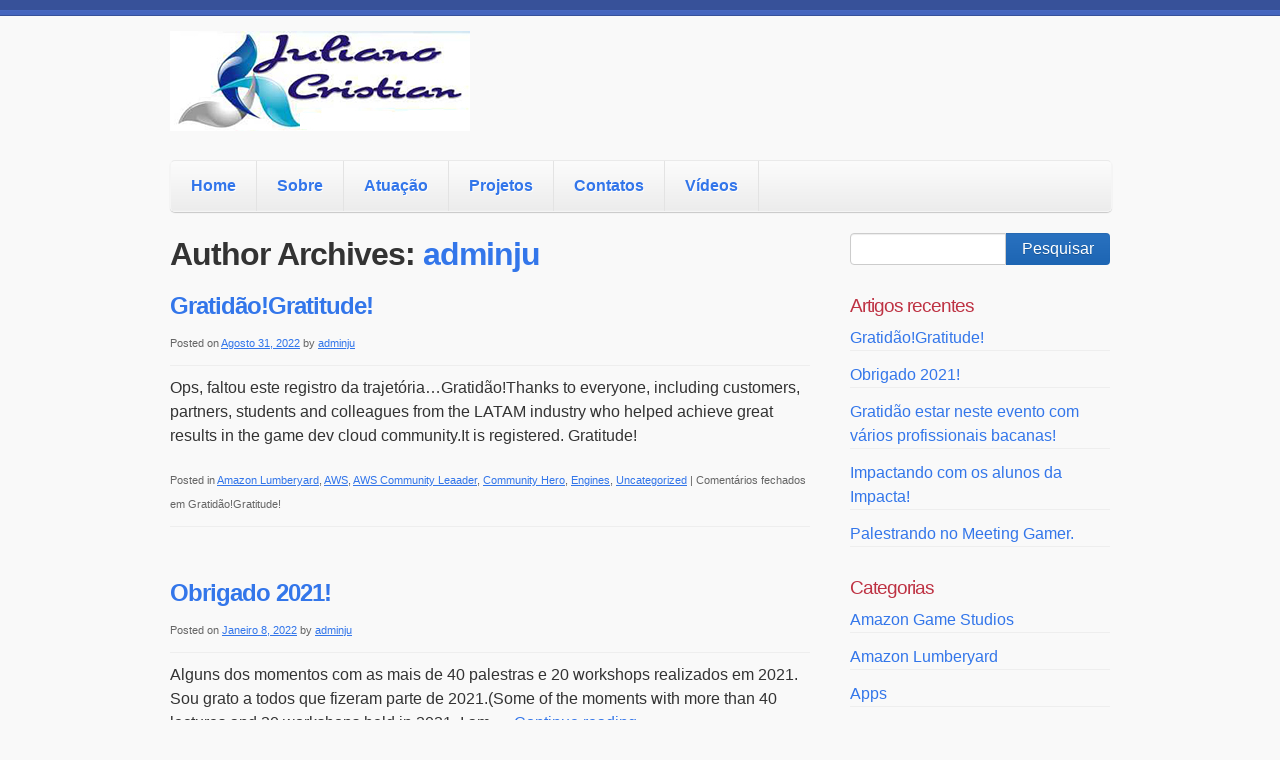

--- FILE ---
content_type: text/html; charset=UTF-8
request_url: http://julianocristian.com.br/blog/author/adminju/
body_size: 5886
content:
<!doctype html>
<!--[if lt IE 7 ]><html class="ie ie6" lang="pt-PT"> <![endif]-->
<!--[if IE 7 ]><html class="ie ie7" lang="pt-PT"> <![endif]-->
<!--[if IE 8 ]><html class="ie ie8" lang="pt-PT"> <![endif]-->
<!--[if IE 9 ]><html class="ie ie9" lang="pt-PT"> <![endif]-->
<!--[if (gte IE 10)|!(IE)]><!--><html lang="pt-PT"> <!--<![endif]-->

<head>
<meta charset="UTF-8">
<!--[if IE]><meta http-equiv='X-UA-Compatible' content='IE=edge,chrome=1'><![endif]-->

<title>adminju, Autor em Juliano Cristian, Golden Buzz Lumberyard, Game Design e TI</title>

<link rel="profile" href="http://gmpg.org/xfn/11">

<link rel="pingback" href="http://julianocristian.com.br/blog/xmlrpc.php">

<!--[if lt IE 9]>
	<script src="http://julianocristian.com.br/blog/wp-content/themes/smpl-skeleton/js/html5.js"></script>
<![endif]-->


<!-- Mobile Specific Metas
================================================== -->

<meta name="viewport" content="width=device-width, initial-scale=1, maximum-scale=1" />



<!-- This site is optimized with the Yoast SEO plugin v13.4.1 - https://yoast.com/wordpress/plugins/seo/ -->
<meta name="robots" content="max-snippet:-1, max-image-preview:large, max-video-preview:-1"/>
<link rel="canonical" href="http://julianocristian.com.br/blog/author/adminju/" />
<link rel="next" href="http://julianocristian.com.br/blog/author/adminju/page/2/" />
<meta property="og:locale" content="pt_PT" />
<meta property="og:type" content="object" />
<meta property="og:title" content="adminju, Autor em Juliano Cristian, Golden Buzz Lumberyard, Game Design e TI" />
<meta property="og:url" content="http://julianocristian.com.br/blog/author/adminju/" />
<meta property="og:site_name" content="Juliano Cristian, Golden Buzz Lumberyard, Game Design e TI" />
<meta name="twitter:card" content="summary" />
<meta name="twitter:title" content="adminju, Autor em Juliano Cristian, Golden Buzz Lumberyard, Game Design e TI" />
<script type='application/ld+json' class='yoast-schema-graph yoast-schema-graph--main'>{"@context":"https://schema.org","@graph":[{"@type":"WebSite","@id":"http://julianocristian.com.br/blog/#website","url":"http://julianocristian.com.br/blog/","name":"Juliano Cristian, Golden Buzz Lumberyard, Game Design e TI","inLanguage":"pt-PT","description":"Game Tech/Lumberyard, Game Design, e TI","potentialAction":[{"@type":"SearchAction","target":"http://julianocristian.com.br/blog/?s={search_term_string}","query-input":"required name=search_term_string"}]},{"@type":"ProfilePage","@id":"http://julianocristian.com.br/blog/author/adminju/#webpage","url":"http://julianocristian.com.br/blog/author/adminju/","name":"adminju, Autor em Juliano Cristian, Golden Buzz Lumberyard, Game Design e TI","isPartOf":{"@id":"http://julianocristian.com.br/blog/#website"},"inLanguage":"pt-PT"},{"@type":["Person"],"@id":"http://julianocristian.com.br/blog/#/schema/person/076bced6f8d2c88121e1c9c78beac687","name":"adminju","image":{"@type":"ImageObject","@id":"http://julianocristian.com.br/blog/#authorlogo","inLanguage":"pt-PT","url":"http://2.gravatar.com/avatar/2a0eea5cbfb160b4a27ba7d63b89f1c7?s=96&d=mm&r=g","caption":"adminju"},"sameAs":[],"mainEntityOfPage":{"@id":"http://julianocristian.com.br/blog/author/adminju/#webpage"}}]}</script>
<!-- / Yoast SEO plugin. -->

<link rel='dns-prefetch' href='//s.w.org' />
<link rel="alternate" type="application/rss+xml" title="Juliano Cristian, Golden Buzz Lumberyard, Game Design e TI &raquo; Feed" href="http://julianocristian.com.br/blog/feed/" />
<link rel="alternate" type="application/rss+xml" title="Juliano Cristian, Golden Buzz Lumberyard, Game Design e TI &raquo; Feed de comentários" href="http://julianocristian.com.br/blog/comments/feed/" />
<link rel="alternate" type="application/rss+xml" title="Feed de artigos Juliano Cristian, Golden Buzz Lumberyard, Game Design e TI &raquo; por adminju" href="http://julianocristian.com.br/blog/author/adminju/feed/" />
		<script type="text/javascript">
			window._wpemojiSettings = {"baseUrl":"https:\/\/s.w.org\/images\/core\/emoji\/12.0.0-1\/72x72\/","ext":".png","svgUrl":"https:\/\/s.w.org\/images\/core\/emoji\/12.0.0-1\/svg\/","svgExt":".svg","source":{"concatemoji":"http:\/\/julianocristian.com.br\/blog\/wp-includes\/js\/wp-emoji-release.min.js?ver=5.2.16"}};
			!function(e,a,t){var n,r,o,i=a.createElement("canvas"),p=i.getContext&&i.getContext("2d");function s(e,t){var a=String.fromCharCode;p.clearRect(0,0,i.width,i.height),p.fillText(a.apply(this,e),0,0);e=i.toDataURL();return p.clearRect(0,0,i.width,i.height),p.fillText(a.apply(this,t),0,0),e===i.toDataURL()}function c(e){var t=a.createElement("script");t.src=e,t.defer=t.type="text/javascript",a.getElementsByTagName("head")[0].appendChild(t)}for(o=Array("flag","emoji"),t.supports={everything:!0,everythingExceptFlag:!0},r=0;r<o.length;r++)t.supports[o[r]]=function(e){if(!p||!p.fillText)return!1;switch(p.textBaseline="top",p.font="600 32px Arial",e){case"flag":return s([55356,56826,55356,56819],[55356,56826,8203,55356,56819])?!1:!s([55356,57332,56128,56423,56128,56418,56128,56421,56128,56430,56128,56423,56128,56447],[55356,57332,8203,56128,56423,8203,56128,56418,8203,56128,56421,8203,56128,56430,8203,56128,56423,8203,56128,56447]);case"emoji":return!s([55357,56424,55356,57342,8205,55358,56605,8205,55357,56424,55356,57340],[55357,56424,55356,57342,8203,55358,56605,8203,55357,56424,55356,57340])}return!1}(o[r]),t.supports.everything=t.supports.everything&&t.supports[o[r]],"flag"!==o[r]&&(t.supports.everythingExceptFlag=t.supports.everythingExceptFlag&&t.supports[o[r]]);t.supports.everythingExceptFlag=t.supports.everythingExceptFlag&&!t.supports.flag,t.DOMReady=!1,t.readyCallback=function(){t.DOMReady=!0},t.supports.everything||(n=function(){t.readyCallback()},a.addEventListener?(a.addEventListener("DOMContentLoaded",n,!1),e.addEventListener("load",n,!1)):(e.attachEvent("onload",n),a.attachEvent("onreadystatechange",function(){"complete"===a.readyState&&t.readyCallback()})),(n=t.source||{}).concatemoji?c(n.concatemoji):n.wpemoji&&n.twemoji&&(c(n.twemoji),c(n.wpemoji)))}(window,document,window._wpemojiSettings);
		</script>
		<style type="text/css">
img.wp-smiley,
img.emoji {
	display: inline !important;
	border: none !important;
	box-shadow: none !important;
	height: 1em !important;
	width: 1em !important;
	margin: 0 .07em !important;
	vertical-align: -0.1em !important;
	background: none !important;
	padding: 0 !important;
}
</style>
	<link rel='stylesheet' id='wp-block-library-css'  href='http://julianocristian.com.br/blog/wp-includes/css/dist/block-library/style.min.css?ver=5.2.16' type='text/css' media='all' />
<link rel='stylesheet' id='contact-form-7-css'  href='http://julianocristian.com.br/blog/wp-content/plugins/contact-form-7/includes/css/styles.css?ver=5.1.9' type='text/css' media='all' />
<link rel='stylesheet' id='skeleton-css'  href='http://julianocristian.com.br/blog/wp-content/themes/smpl-skeleton/css/skeleton-960.css?ver=2.1.1' type='text/css' media='screen, projection' />
<link rel='stylesheet' id='superfish-css'  href='http://julianocristian.com.br/blog/wp-content/themes/smpl-skeleton/css/superfish.css?ver=2.1.1' type='text/css' media='screen, projection' />
<link rel='stylesheet' id='skeleton-style-css'  href='http://julianocristian.com.br/blog/wp-content/themes/smpl-skeleton/style.css?ver=5.2.16' type='text/css' media='all' />
<link rel='stylesheet' id='skeleton-custom-css'  href='http://julianocristian.com.br/blog/wp-content/themes/smpl-skeleton/custom.css?ver=2.1.1' type='text/css' media='screen, projection' />
<style id='skeleton-custom-inline-css' type='text/css'>

			body {
				color: #333333;
				font-family: Sans-Serif;
				background-color: #f9f9f9;
			}
			h1,h2,h3,h4,h5 {
				font-family: Sans-Serif;
			}
			a,a:visited {
				color: #3376ea;
			}
			a:hover, a:focus, a:active {
				color: #3376ea;
			}
			#header h1#site-title a {
				color:#375199;
			}
			h3.widget-title,
			#header span.site-desc {
				color:#BE3243;
			}
		
</style>
<script type='text/javascript' src='http://julianocristian.com.br/blog/wp-includes/js/jquery/jquery.js?ver=1.12.4-wp'></script>
<script type='text/javascript' src='http://julianocristian.com.br/blog/wp-includes/js/jquery/jquery-migrate.min.js?ver=1.4.1'></script>
<link rel='https://api.w.org/' href='http://julianocristian.com.br/blog/wp-json/' />
<link rel="EditURI" type="application/rsd+xml" title="RSD" href="http://julianocristian.com.br/blog/xmlrpc.php?rsd" />
<link rel="wlwmanifest" type="application/wlwmanifest+xml" href="http://julianocristian.com.br/blog/wp-includes/wlwmanifest.xml" /> 
<meta name="generator" content="WordPress 5.2.16" />

</head>
<body class="archive author author-adminju author-1 sidebar-right">

<div id="wrap" class="container"><div id="header" class="sixteen columns">
<div class="inner">
<h1 id="site-title"><a class="logotype-img" href="http://julianocristian.com.br/blog/" title="Juliano Cristian, Golden Buzz Lumberyard, Game Design e TI" rel="home"><img src="http://julianocristian.com.br/blog/wp-content/uploads/2016/03/LOGO.jpg" alt="Juliano Cristian, Golden Buzz Lumberyard, Game Design e TI"></a></h1></div>
</div>
<!--/#header-->
<div id="navigation" class="row sixteen columns"><div class="menu"><ul>
<li class="page_item page-item-2"><a href="http://julianocristian.com.br/blog/index-php/">Home</a></li>
<li class="page_item page-item-4"><a href="http://julianocristian.com.br/blog/sobre/">Sobre</a></li>
<li class="page_item page-item-7"><a href="http://julianocristian.com.br/blog/atuacao/">Atuação</a></li>
<li class="page_item page-item-13"><a href="http://julianocristian.com.br/blog/projetos/">Projetos</a></li>
<li class="page_item page-item-9"><a href="http://julianocristian.com.br/blog/palestras/">Contatos</a></li>
<li class="page_item page-item-263"><a href="http://julianocristian.com.br/blog/videos/">Vídeos</a></li>
</ul></div>
</div><!--/#navigation--><a id="top"></a><div id="content" class="eleven columns">


<h1>Author Archives: <a class='url fn n' href='http://julianocristian.com.br/blog/author/adminju/' title='adminju' rel='me'>adminju</a></h1>





	<div id="post-987" class="post-987 post type-post status-publish format-standard hentry category-amazon-lumberyard category-aws category-aws-community-leaader category-community-hero category-engines category-uncategorized">

		<h2 class="entry-title"><a href="http://julianocristian.com.br/blog/2022/08/31/gratidaogratitude/" title="Permalink to Gratidão!Gratitude!" rel="bookmark">Gratidão!Gratitude!</a></h2>

		<div class="entry-meta">
			<span class="meta-prep meta-prep-author">Posted on</span> <a href="http://julianocristian.com.br/blog/2022/08/31/gratidaogratitude/" title="12:34 pm" rel="bookmark"><span class="entry-date">Agosto 31, 2022</span></a> <span class="meta-sep">by</span> <span class="author vcard"><a class="url fn n" href="http://julianocristian.com.br/blog/author/adminju/" title="View all posts by adminju">adminju</a></span>		</div><!-- .entry-meta -->

		
		<div class="entry-summary">
						<p>Ops, faltou este registro da trajetória&#8230;Gratidão!Thanks to everyone, including customers, partners, students and colleagues from the LATAM industry who helped achieve great results in the game dev cloud community.It is registered. Gratitude!</p>
		</div><!-- .entry-summary -->

		
		<div class="entry-utility">

					<span class="cat-links">
						<span class="entry-utility-prep entry-utility-prep-cat-links">Posted in</span> <a href="http://julianocristian.com.br/blog/category/amazon-lumberyard/" rel="category tag">Amazon Lumberyard</a>, <a href="http://julianocristian.com.br/blog/category/aws/" rel="category tag">AWS</a>, <a href="http://julianocristian.com.br/blog/category/aws-community-leaader/" rel="category tag">AWS Community Leaader</a>, <a href="http://julianocristian.com.br/blog/category/community-hero/" rel="category tag">Community Hero</a>, <a href="http://julianocristian.com.br/blog/category/engines/" rel="category tag">Engines</a>, <a href="http://julianocristian.com.br/blog/category/uncategorized/" rel="category tag">Uncategorized</a>					</span>
					<span class="meta-sep">|</span>
												<span class="comments-link"><span>Comentários fechados<span class="screen-reader-text"> em Gratidão!Gratitude!</span></span></span>
							</div><!-- .entry-utility -->
		</div><!-- #post-## -->

		

	<div id="post-981" class="post-981 post type-post status-publish format-standard hentry category-uncategorized">

		<h2 class="entry-title"><a href="http://julianocristian.com.br/blog/2022/01/08/obrigado-2021/" title="Permalink to Obrigado 2021!" rel="bookmark">Obrigado 2021!</a></h2>

		<div class="entry-meta">
			<span class="meta-prep meta-prep-author">Posted on</span> <a href="http://julianocristian.com.br/blog/2022/01/08/obrigado-2021/" title="3:17 pm" rel="bookmark"><span class="entry-date">Janeiro 8, 2022</span></a> <span class="meta-sep">by</span> <span class="author vcard"><a class="url fn n" href="http://julianocristian.com.br/blog/author/adminju/" title="View all posts by adminju">adminju</a></span>		</div><!-- .entry-meta -->

		
		<div class="entry-summary">
						<p>Alguns dos momentos com as mais de 40 palestras e 20 workshops realizados em 2021. Sou grato a todos que fizeram parte de 2021.(Some of the moments with more than 40 lectures and 20 workshops held in 2021. I am &hellip; <a href="http://julianocristian.com.br/blog/2022/01/08/obrigado-2021/">Continue reading <span class="meta-nav">&rarr;</span></a></p>
		</div><!-- .entry-summary -->

		
		<div class="entry-utility">

					<span class="cat-links">
						<span class="entry-utility-prep entry-utility-prep-cat-links">Posted in</span> <a href="http://julianocristian.com.br/blog/category/uncategorized/" rel="category tag">Uncategorized</a>					</span>
					<span class="meta-sep">|</span>
												<span class="comments-link"><a href="http://julianocristian.com.br/blog/2022/01/08/obrigado-2021/#respond">Leave a comment</a></span>
							</div><!-- .entry-utility -->
		</div><!-- #post-## -->

		

	<div id="post-977" class="post-977 post type-post status-publish format-standard hentry category-uncategorized">

		<h2 class="entry-title"><a href="http://julianocristian.com.br/blog/2021/10/17/gratidao-estar-neste-evento-com-varios-profissionais-bacanas/" title="Permalink to Gratidão estar neste evento com vários profissionais bacanas!" rel="bookmark">Gratidão estar neste evento com vários profissionais bacanas!</a></h2>

		<div class="entry-meta">
			<span class="meta-prep meta-prep-author">Posted on</span> <a href="http://julianocristian.com.br/blog/2021/10/17/gratidao-estar-neste-evento-com-varios-profissionais-bacanas/" title="3:18 pm" rel="bookmark"><span class="entry-date">Outubro 17, 2021</span></a> <span class="meta-sep">by</span> <span class="author vcard"><a class="url fn n" href="http://julianocristian.com.br/blog/author/adminju/" title="View all posts by adminju">adminju</a></span>		</div><!-- .entry-meta -->

		
		<div class="entry-summary">
								</div><!-- .entry-summary -->

		
		<div class="entry-utility">

					<span class="cat-links">
						<span class="entry-utility-prep entry-utility-prep-cat-links">Posted in</span> <a href="http://julianocristian.com.br/blog/category/uncategorized/" rel="category tag">Uncategorized</a>					</span>
					<span class="meta-sep">|</span>
												<span class="comments-link"><a href="http://julianocristian.com.br/blog/2021/10/17/gratidao-estar-neste-evento-com-varios-profissionais-bacanas/#respond">Leave a comment</a></span>
							</div><!-- .entry-utility -->
		</div><!-- #post-## -->

		

	<div id="post-974" class="post-974 post type-post status-publish format-standard hentry category-uncategorized">

		<h2 class="entry-title"><a href="http://julianocristian.com.br/blog/2021/10/17/impactando-com-os-alunos-da-impacta/" title="Permalink to Impactando com os alunos da Impacta!" rel="bookmark">Impactando com os alunos da Impacta!</a></h2>

		<div class="entry-meta">
			<span class="meta-prep meta-prep-author">Posted on</span> <a href="http://julianocristian.com.br/blog/2021/10/17/impactando-com-os-alunos-da-impacta/" title="3:17 pm" rel="bookmark"><span class="entry-date">Outubro 17, 2021</span></a> <span class="meta-sep">by</span> <span class="author vcard"><a class="url fn n" href="http://julianocristian.com.br/blog/author/adminju/" title="View all posts by adminju">adminju</a></span>		</div><!-- .entry-meta -->

		
		<div class="entry-summary">
								</div><!-- .entry-summary -->

		
		<div class="entry-utility">

					<span class="cat-links">
						<span class="entry-utility-prep entry-utility-prep-cat-links">Posted in</span> <a href="http://julianocristian.com.br/blog/category/uncategorized/" rel="category tag">Uncategorized</a>					</span>
					<span class="meta-sep">|</span>
												<span class="comments-link"><a href="http://julianocristian.com.br/blog/2021/10/17/impactando-com-os-alunos-da-impacta/#respond">Leave a comment</a></span>
							</div><!-- .entry-utility -->
		</div><!-- #post-## -->

		

	<div id="post-971" class="post-971 post type-post status-publish format-standard hentry category-uncategorized">

		<h2 class="entry-title"><a href="http://julianocristian.com.br/blog/2021/10/17/palestrando-no-meeting-gamer/" title="Permalink to Palestrando no Meeting Gamer." rel="bookmark">Palestrando no Meeting Gamer.</a></h2>

		<div class="entry-meta">
			<span class="meta-prep meta-prep-author">Posted on</span> <a href="http://julianocristian.com.br/blog/2021/10/17/palestrando-no-meeting-gamer/" title="3:15 pm" rel="bookmark"><span class="entry-date">Outubro 17, 2021</span></a> <span class="meta-sep">by</span> <span class="author vcard"><a class="url fn n" href="http://julianocristian.com.br/blog/author/adminju/" title="View all posts by adminju">adminju</a></span>		</div><!-- .entry-meta -->

		
		<div class="entry-summary">
								</div><!-- .entry-summary -->

		
		<div class="entry-utility">

					<span class="cat-links">
						<span class="entry-utility-prep entry-utility-prep-cat-links">Posted in</span> <a href="http://julianocristian.com.br/blog/category/uncategorized/" rel="category tag">Uncategorized</a>					</span>
					<span class="meta-sep">|</span>
												<span class="comments-link"><a href="http://julianocristian.com.br/blog/2021/10/17/palestrando-no-meeting-gamer/#respond">Leave a comment</a></span>
							</div><!-- .entry-utility -->
		</div><!-- #post-## -->

		

	<div id="post-968" class="post-968 post type-post status-publish format-standard hentry category-uncategorized">

		<h2 class="entry-title"><a href="http://julianocristian.com.br/blog/2021/10/17/agradecido-pelo-convite-em-mais-essa-iniciativa-da-universidade-catolica-de-sc/" title="Permalink to Agradecido pelo convite em mais essa iniciativa da Universidade Católica de SC." rel="bookmark">Agradecido pelo convite em mais essa iniciativa da Universidade Católica de SC.</a></h2>

		<div class="entry-meta">
			<span class="meta-prep meta-prep-author">Posted on</span> <a href="http://julianocristian.com.br/blog/2021/10/17/agradecido-pelo-convite-em-mais-essa-iniciativa-da-universidade-catolica-de-sc/" title="3:13 pm" rel="bookmark"><span class="entry-date">Outubro 17, 2021</span></a> <span class="meta-sep">by</span> <span class="author vcard"><a class="url fn n" href="http://julianocristian.com.br/blog/author/adminju/" title="View all posts by adminju">adminju</a></span>		</div><!-- .entry-meta -->

		
		<div class="entry-summary">
								</div><!-- .entry-summary -->

		
		<div class="entry-utility">

					<span class="cat-links">
						<span class="entry-utility-prep entry-utility-prep-cat-links">Posted in</span> <a href="http://julianocristian.com.br/blog/category/uncategorized/" rel="category tag">Uncategorized</a>					</span>
					<span class="meta-sep">|</span>
												<span class="comments-link"><a href="http://julianocristian.com.br/blog/2021/10/17/agradecido-pelo-convite-em-mais-essa-iniciativa-da-universidade-catolica-de-sc/#respond">Leave a comment</a></span>
							</div><!-- .entry-utility -->
		</div><!-- #post-## -->

		

	<div id="post-965" class="post-965 post type-post status-publish format-standard hentry category-uncategorized">

		<h2 class="entry-title"><a href="http://julianocristian.com.br/blog/2021/10/17/agradecimentos-a-comunidade-aws-pelo-convite/" title="Permalink to Agradecimentos a Comunidade AWS pelo convite!" rel="bookmark">Agradecimentos a Comunidade AWS pelo convite!</a></h2>

		<div class="entry-meta">
			<span class="meta-prep meta-prep-author">Posted on</span> <a href="http://julianocristian.com.br/blog/2021/10/17/agradecimentos-a-comunidade-aws-pelo-convite/" title="3:11 pm" rel="bookmark"><span class="entry-date">Outubro 17, 2021</span></a> <span class="meta-sep">by</span> <span class="author vcard"><a class="url fn n" href="http://julianocristian.com.br/blog/author/adminju/" title="View all posts by adminju">adminju</a></span>		</div><!-- .entry-meta -->

		
		<div class="entry-summary">
								</div><!-- .entry-summary -->

		
		<div class="entry-utility">

					<span class="cat-links">
						<span class="entry-utility-prep entry-utility-prep-cat-links">Posted in</span> <a href="http://julianocristian.com.br/blog/category/uncategorized/" rel="category tag">Uncategorized</a>					</span>
					<span class="meta-sep">|</span>
												<span class="comments-link"><a href="http://julianocristian.com.br/blog/2021/10/17/agradecimentos-a-comunidade-aws-pelo-convite/#respond">Leave a comment</a></span>
							</div><!-- .entry-utility -->
		</div><!-- #post-## -->

		

	<div id="post-962" class="post-962 post type-post status-publish format-standard hentry category-uncategorized">

		<h2 class="entry-title"><a href="http://julianocristian.com.br/blog/2021/10/17/palestra-transformacao-digital/" title="Permalink to Palestra Transformação Digital" rel="bookmark">Palestra Transformação Digital</a></h2>

		<div class="entry-meta">
			<span class="meta-prep meta-prep-author">Posted on</span> <a href="http://julianocristian.com.br/blog/2021/10/17/palestra-transformacao-digital/" title="3:09 pm" rel="bookmark"><span class="entry-date">Outubro 17, 2021</span></a> <span class="meta-sep">by</span> <span class="author vcard"><a class="url fn n" href="http://julianocristian.com.br/blog/author/adminju/" title="View all posts by adminju">adminju</a></span>		</div><!-- .entry-meta -->

		
		<div class="entry-summary">
								</div><!-- .entry-summary -->

		
		<div class="entry-utility">

					<span class="cat-links">
						<span class="entry-utility-prep entry-utility-prep-cat-links">Posted in</span> <a href="http://julianocristian.com.br/blog/category/uncategorized/" rel="category tag">Uncategorized</a>					</span>
					<span class="meta-sep">|</span>
												<span class="comments-link"><a href="http://julianocristian.com.br/blog/2021/10/17/palestra-transformacao-digital/#respond">Leave a comment</a></span>
							</div><!-- .entry-utility -->
		</div><!-- #post-## -->

		

	<div id="post-959" class="post-959 post type-post status-publish format-standard hentry category-uncategorized">

		<h2 class="entry-title"><a href="http://julianocristian.com.br/blog/2021/10/17/agradecido/" title="Permalink to Agradecido!" rel="bookmark">Agradecido!</a></h2>

		<div class="entry-meta">
			<span class="meta-prep meta-prep-author">Posted on</span> <a href="http://julianocristian.com.br/blog/2021/10/17/agradecido/" title="3:08 pm" rel="bookmark"><span class="entry-date">Outubro 17, 2021</span></a> <span class="meta-sep">by</span> <span class="author vcard"><a class="url fn n" href="http://julianocristian.com.br/blog/author/adminju/" title="View all posts by adminju">adminju</a></span>		</div><!-- .entry-meta -->

		
		<div class="entry-summary">
								</div><!-- .entry-summary -->

		
		<div class="entry-utility">

					<span class="cat-links">
						<span class="entry-utility-prep entry-utility-prep-cat-links">Posted in</span> <a href="http://julianocristian.com.br/blog/category/uncategorized/" rel="category tag">Uncategorized</a>					</span>
					<span class="meta-sep">|</span>
												<span class="comments-link"><a href="http://julianocristian.com.br/blog/2021/10/17/agradecido/#respond">Leave a comment</a></span>
							</div><!-- .entry-utility -->
		</div><!-- #post-## -->

		

	<div id="post-956" class="post-956 post type-post status-publish format-standard hentry category-uncategorized">

		<h2 class="entry-title"><a href="http://julianocristian.com.br/blog/2021/10/17/mentorando-e-palestrando/" title="Permalink to Mentorando e palestrando" rel="bookmark">Mentorando e palestrando</a></h2>

		<div class="entry-meta">
			<span class="meta-prep meta-prep-author">Posted on</span> <a href="http://julianocristian.com.br/blog/2021/10/17/mentorando-e-palestrando/" title="3:06 pm" rel="bookmark"><span class="entry-date">Outubro 17, 2021</span></a> <span class="meta-sep">by</span> <span class="author vcard"><a class="url fn n" href="http://julianocristian.com.br/blog/author/adminju/" title="View all posts by adminju">adminju</a></span>		</div><!-- .entry-meta -->

		
		<div class="entry-summary">
								</div><!-- .entry-summary -->

		
		<div class="entry-utility">

					<span class="cat-links">
						<span class="entry-utility-prep entry-utility-prep-cat-links">Posted in</span> <a href="http://julianocristian.com.br/blog/category/uncategorized/" rel="category tag">Uncategorized</a>					</span>
					<span class="meta-sep">|</span>
												<span class="comments-link"><a href="http://julianocristian.com.br/blog/2021/10/17/mentorando-e-palestrando/#respond">Leave a comment</a></span>
							</div><!-- .entry-utility -->
		</div><!-- #post-## -->

		



<div id="nav-below" class="navigation"><a href="http://julianocristian.com.br/blog/author/adminju/page/2/" ><div class="nav-prev">Older posts</div></a></div><!-- #nav-below -->		</div><!-- /.columns (#content) -->
<div id="sidebar" class="five columns" role="complementary"><div id="search-2" class="widget-container widget_search"><form role="search" method="get" id="searchform" class="searchform" action="http://julianocristian.com.br/blog/">
				<div>
					<label class="screen-reader-text" for="s">Pesquisar por:</label>
					<input type="text" value="" name="s" id="s" />
					<input type="submit" id="searchsubmit" value="Pesquisar" />
				</div>
			</form></div>		<div id="recent-posts-2" class="widget-container widget_recent_entries">		<h3 class="widget-title">Artigos recentes</h3>		<ul>
											<li>
					<a href="http://julianocristian.com.br/blog/2022/08/31/gratidaogratitude/">Gratidão!Gratitude!</a>
									</li>
											<li>
					<a href="http://julianocristian.com.br/blog/2022/01/08/obrigado-2021/">Obrigado 2021!</a>
									</li>
											<li>
					<a href="http://julianocristian.com.br/blog/2021/10/17/gratidao-estar-neste-evento-com-varios-profissionais-bacanas/">Gratidão estar neste evento com vários profissionais bacanas!</a>
									</li>
											<li>
					<a href="http://julianocristian.com.br/blog/2021/10/17/impactando-com-os-alunos-da-impacta/">Impactando com os alunos da Impacta!</a>
									</li>
											<li>
					<a href="http://julianocristian.com.br/blog/2021/10/17/palestrando-no-meeting-gamer/">Palestrando no Meeting Gamer.</a>
									</li>
					</ul>
		</div><div id="categories-2" class="widget-container widget_categories"><h3 class="widget-title">Categorias</h3>		<ul>
				<li class="cat-item cat-item-18"><a href="http://julianocristian.com.br/blog/category/amazon-game-studios/">Amazon Game Studios</a>
</li>
	<li class="cat-item cat-item-17"><a href="http://julianocristian.com.br/blog/category/amazon-lumberyard/">Amazon Lumberyard</a>
</li>
	<li class="cat-item cat-item-5"><a href="http://julianocristian.com.br/blog/category/apps/">Apps</a>
</li>
	<li class="cat-item cat-item-19"><a href="http://julianocristian.com.br/blog/category/aws/">AWS</a>
</li>
	<li class="cat-item cat-item-24"><a href="http://julianocristian.com.br/blog/category/aws-community-leaader/">AWS Community Leaader</a>
</li>
	<li class="cat-item cat-item-23"><a href="http://julianocristian.com.br/blog/category/cloud-gems/">Cloud Gems</a>
</li>
	<li class="cat-item cat-item-26"><a href="http://julianocristian.com.br/blog/category/community-hero/">Community Hero</a>
</li>
	<li class="cat-item cat-item-7"><a href="http://julianocristian.com.br/blog/category/devops/">DevOps</a>
</li>
	<li class="cat-item cat-item-9"><a href="http://julianocristian.com.br/blog/category/e-business/">E-Business</a>
</li>
	<li class="cat-item cat-item-11"><a href="http://julianocristian.com.br/blog/category/empreender/">empreender</a>
</li>
	<li class="cat-item cat-item-16"><a href="http://julianocristian.com.br/blog/category/engines/">Engines</a>
</li>
	<li class="cat-item cat-item-20"><a href="http://julianocristian.com.br/blog/category/esports/">eSports</a>
</li>
	<li class="cat-item cat-item-21"><a href="http://julianocristian.com.br/blog/category/game-jams/">Game Jams</a>
</li>
	<li class="cat-item cat-item-22"><a href="http://julianocristian.com.br/blog/category/gamelift/">GameLift</a>
</li>
	<li class="cat-item cat-item-3"><a href="http://julianocristian.com.br/blog/category/games/">Games</a>
</li>
	<li class="cat-item cat-item-25"><a href="http://julianocristian.com.br/blog/category/gamesparks/">GameSparks</a>
</li>
	<li class="cat-item cat-item-15"><a href="http://julianocristian.com.br/blog/category/gamificacao/">Gamificação</a>
</li>
	<li class="cat-item cat-item-10"><a href="http://julianocristian.com.br/blog/category/gamification/">Gamification</a>
</li>
	<li class="cat-item cat-item-6"><a href="http://julianocristian.com.br/blog/category/iot/">IOT</a>
</li>
	<li class="cat-item cat-item-4"><a href="http://julianocristian.com.br/blog/category/jogos-digitais/">Jogos Digitais</a>
</li>
	<li class="cat-item cat-item-12"><a href="http://julianocristian.com.br/blog/category/open-source/">Open Source</a>
</li>
	<li class="cat-item cat-item-8"><a href="http://julianocristian.com.br/blog/category/startups/">Startups</a>
</li>
	<li class="cat-item cat-item-2"><a href="http://julianocristian.com.br/blog/category/ti-e-game-design/">TI e Game Design</a>
</li>
	<li class="cat-item cat-item-14"><a href="http://julianocristian.com.br/blog/category/ue4/">UE4</a>
</li>
	<li class="cat-item cat-item-1"><a href="http://julianocristian.com.br/blog/category/uncategorized/">Uncategorized</a>
</li>
	<li class="cat-item cat-item-13"><a href="http://julianocristian.com.br/blog/category/unreal-engine/">Unreal Engine</a>
</li>
		</ul>
			</div></div><!-- #sidebar --><div class="clear"></div><div id="footer" class="noborder sixteen columns">
<div class="clear"></div><div id="credits"><div class="themeauthor">WordPress Theme by <a href="http://www.simplethemes.com" title="Simple WordPress Themes">Simple Themes</a></div></div></div><!--/#footer-->
</div><!--/#wrap.container-->
<script type='text/javascript'>
/* <![CDATA[ */
var wpcf7 = {"apiSettings":{"root":"http:\/\/julianocristian.com.br\/blog\/wp-json\/contact-form-7\/v1","namespace":"contact-form-7\/v1"},"cached":"1"};
/* ]]> */
</script>
<script type='text/javascript' src='http://julianocristian.com.br/blog/wp-content/plugins/contact-form-7/includes/js/scripts.js?ver=5.1.9'></script>
<script type='text/javascript' src='http://julianocristian.com.br/blog/wp-content/themes/smpl-skeleton/javascripts/superfish.js?ver=2.1.1'></script>
<script type='text/javascript' src='http://julianocristian.com.br/blog/wp-content/themes/smpl-skeleton/javascripts/custom.js?ver=2.1.1'></script>
<script type='text/javascript' src='http://julianocristian.com.br/blog/wp-includes/js/wp-embed.min.js?ver=5.2.16'></script>
</body>
</html>

<!-- Dynamic page generated in 1.808 seconds. -->
<!-- Cached page generated by WP-Super-Cache on 2022-08-31 20:58:11 -->

<!-- Compression = gzip -->